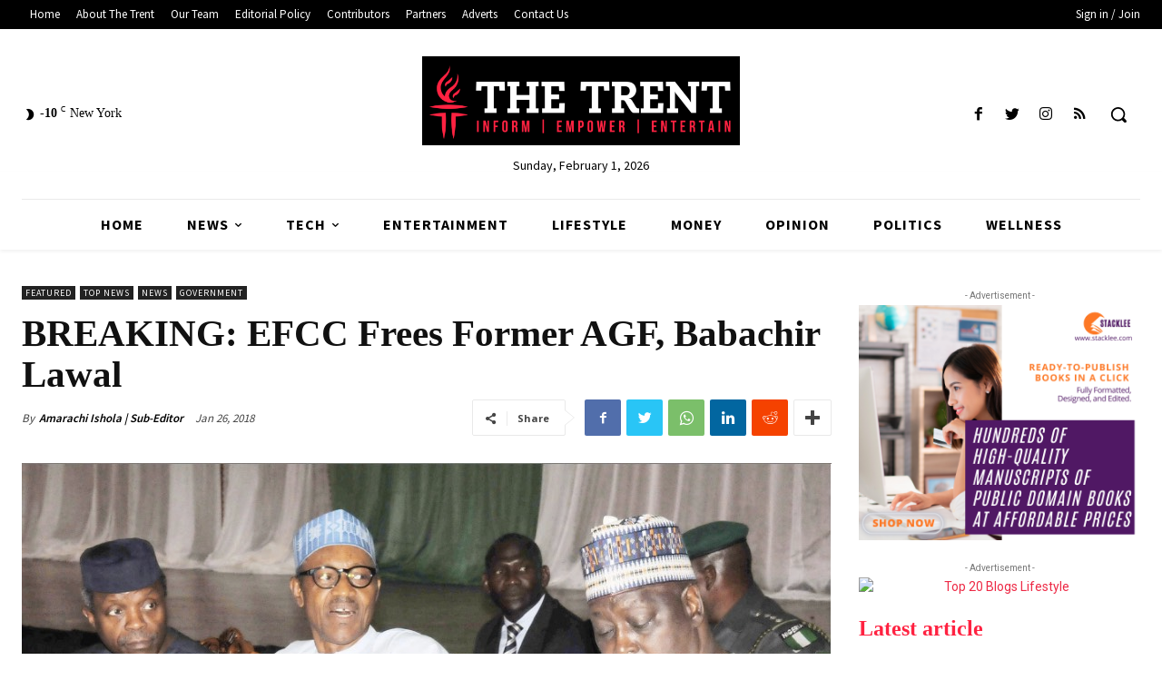

--- FILE ---
content_type: text/html; charset=utf-8
request_url: https://www.google.com/recaptcha/api2/aframe
body_size: 268
content:
<!DOCTYPE HTML><html><head><meta http-equiv="content-type" content="text/html; charset=UTF-8"></head><body><script nonce="CIpQj_E7Zy2iq55wwxcKXw">/** Anti-fraud and anti-abuse applications only. See google.com/recaptcha */ try{var clients={'sodar':'https://pagead2.googlesyndication.com/pagead/sodar?'};window.addEventListener("message",function(a){try{if(a.source===window.parent){var b=JSON.parse(a.data);var c=clients[b['id']];if(c){var d=document.createElement('img');d.src=c+b['params']+'&rc='+(localStorage.getItem("rc::a")?sessionStorage.getItem("rc::b"):"");window.document.body.appendChild(d);sessionStorage.setItem("rc::e",parseInt(sessionStorage.getItem("rc::e")||0)+1);localStorage.setItem("rc::h",'1769932675066');}}}catch(b){}});window.parent.postMessage("_grecaptcha_ready", "*");}catch(b){}</script></body></html>